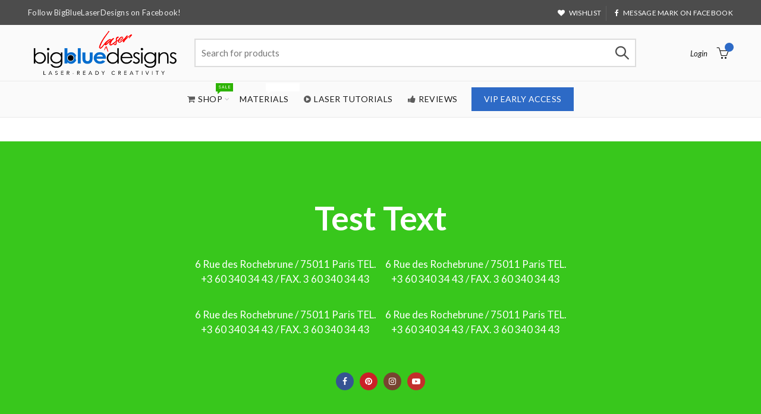

--- FILE ---
content_type: text/css
request_url: https://bigbluelaserdesigns.com/cdn/shop/t/10/assets/custom.css?v=58128333840705047991670873572
body_size: 162
content:
.mc4wp-alert.mc4wp-success{color:#fff;border-color:#fff}.ssw-faveiticon{color:#606060;cursor:pointer;font-size:60px}.blog-post-loop .entry-title{font-size:23px;margin-top:32px}.blog-post-loop.post-single-page .entry-thumbnail{float:none;width:100%;margin-bottom:25px}.footer-container .widget-area{padding:35px 0 0}.footer-container.color-scheme-light a{color:#ffffffe6}.gl_custom_1502245091602{margin-right:5px!important;margin-left:5px!important}.gl_slide_show .promo-banner .banner-inner h2{text-transform:capitalize;color:#adabab;font-weight:300!important;font-style:italic}.gl_slide_show .promo-banner .banner-inner h4{font-weight:400}.mc4wp-form input[type=email]{background-color:#f7f7f778;border:none;border-bottom:white;padding-left:0;box-shadow:none;max-width:425px;width:100%}.title-wrapper .title-after_title{margin-bottom:0;margin-top:-15px;line-height:1;padding-bottom:40px}@media (min-width: 768px).gl_col-sm-3{width: 12.5%}.product-design-alt .entry-summary{text-align:left}.mc4wp-form .mailchimp-input-icon:before{left:10px}.mc4wp-form .mailchimp-input-icon input[type=email]{padding-left:35px}body.template-page .main-page-wrapper{margin-top:0}.product-tabs-wrapper{display:none!important}.ssw-nav>li.ssw-active>a{color:#006fbb!important}.title-wrapper .title-after_title{line-height:1.5!important}.post-date{display:none!important}div#shopify-section-1593625788878 h3.entry-title a{font-size:26px!important}#menu-main-navigation .block_type_button a{color:#fff}.ssw-reviews-head .btn{color:#fff!important}.product-design-alt .product_meta{display:none!important}#previouslyPurchasedAlert{padding:10px 0;background-color:#04aa6d;color:#fff!important;margin-top:12px;display:block;width:100%;text-align:center}#previouslyPurchasedAlert p{font-family:Lato,Arial,Helvetica,sans-serif;color:#fff;font-weight:600;font-size:15px;margin-bottom:0;padding:10px 0;text-transform:uppercase}.previouslyPurchasedHome{display:inline-block;text-align:center;position:relative;font-size:12px;line-height:16px;font-weight:600;text-transform:uppercase;letter-spacing:.3px;border-radius:0;-webkit-transition:.25s ease-in-out;-moz-transition:.25s ease-in-out;-o-transition:.25s ease-in-out;transition:.25s ease-in-out;background-color:#04aa6d;color:#fff;padding:9px 14px}.previouslyPurchasedHome p{font-family:Lato,Arial,Helvetica,sans-serif;color:#fff;font-weight:600;font-size:12px;margin:0;padding:0;text-transform:uppercase}@media (max-width: 480px){.main-header{margin-bottom:10px!important}}.smart-tabs-content-block ul li{list-style:disc;margin-left:15px}.FNameField{width:45%!important;margin-right:10%:}.LNameField{width:45%}.EmailField{width:65%;margin-right:5%}.SubmitButton{width:25%}@media only screen and (max-width: 600px){.FNameField{width:100%!important}.LNameField,.EmailField,.SubmitButton{width:100%}}
/*# sourceMappingURL=/cdn/shop/t/10/assets/custom.css.map?v=58128333840705047991670873572 */


--- FILE ---
content_type: text/javascript
request_url: https://bigbluelaserdesigns.com/cdn/shop/t/10/assets/js_cp_gl.min.js?v=88686615198848347191629168377
body_size: 3630
content:
function gl_js(){gl_toggleBehaviour(),gl_tabsBehaviour(),gl_accordionBehaviour(),gl_teaserGrid(),gl_carouselBehaviour(),gl_slidersBehaviour(),gl_prettyPhoto(),gl_googleplus(),gl_pinterest(),gl_progress_bar(),gl_plugin_flexslider(),gl_google_fonts(),gl_gridBehaviour(),gl_rowBehaviour(),gl_googleMapsPointer(),gl_ttaActivation(),jQuery(document).trigger("gl_js"),window.setTimeout(gl_waypoints,500)}function getSizeName(){var e=jQuery(window).width();return 1170<e?"desktop_wide":960<e&&1169>e?"desktop":768<e&&959>e?"tablet":300<e&&767>e?"mobile":300>e?"mobile_portrait":""}function loadScript(e,t,i){var n=document.createElement("script");n.type="text/javascript",n.readyState&&(n.onreadystatechange=function(){"loaded"!==n.readyState&&"complete"!==n.readyState||(n.onreadystatechange=null,i())}),n.src=e,t.get(0).appendChild(n)}function gl_ttaActivation(){jQuery("[data-gl-accordion]").on("show.vc.accordion",function(e){var t=window.jQuery,i={};i.newPanel=t(this).data("vc.accordion").getTarget(),window.spb_prepare_tab_content(e,i)})}function gl_accordionActivate(e,t){if(t.newPanel.length&&t.newHeader.length){var i=t.newPanel.find(".gl_pie_chart:not(.gl_ready)"),n=t.newPanel.find(".gl_round-chart"),o=t.newPanel.find(".gl_line-chart"),a=t.newPanel.find('[data-ride="gl_carousel"]');void 0!==jQuery.fn.isotope&&t.newPanel.find(".isotope, .spb_image_grid_ul").isotope("layout"),t.newPanel.find(".gl_masonry_media_grid, .gl_masonry_grid").length&&t.newPanel.find(".gl_masonry_media_grid, .gl_masonry_grid").each(function(){var e=jQuery(this).data("vcGrid");e&&e.gridBuilder&&e.gridBuilder.setMasonry&&e.gridBuilder.setMasonry()}),gl_carouselBehaviour(t.newPanel),gl_plugin_flexslider(t.newPanel),i.length&&jQuery.fn.vcChat&&i.vcChat(),n.length&&jQuery.fn.vcRoundChart&&n.vcRoundChart({reload:!1}),o.length&&jQuery.fn.vcLineChart&&o.vcLineChart({reload:!1}),a.length&&jQuery.fn.carousel&&a.carousel("resizeAction"),t.newPanel.parents(".isotope").length&&t.newPanel.parents(".isotope").each(function(){jQuery(this).isotope("layout")})}}function initVideoBackgrounds(){return window.console&&window.console.warn&&window.console.warn("this function is deprecated use gl_initVideoBackgrounds"),gl_initVideoBackgrounds()}function gl_initVideoBackgrounds(){jQuery("[data-gl-video-bg]").each(function(){var e,t,i=jQuery(this);i.data("glVideoBg")?(e=i.data("glVideoBg"),(t=glExtractYoutubeId(e))&&(i.find(".gl_video-bg").remove(),insertYoutubeVideoAsBackground(i,t)),jQuery(window).on("grid:items:added",function(e,t){i.has(t).length&&glResizeVideoBackground(i)})):i.find(".gl_video-bg").remove()})}function insertYoutubeVideoAsBackground(e,t,i){if("undefined"==typeof YT||void 0===YT.Player)return 100<(i=void 0===i?0:i)?void console.warn("Too many attempts to load YouTube api"):void setTimeout(function(){insertYoutubeVideoAsBackground(e,t,i++)},100);var n=e.prepend('<div class="gl_video-bg gl_hidden-xs"><div class="inner"></div></div>').find(".inner");new YT.Player(n[0],{width:"100%",height:"100%",videoId:t,playerVars:{playlist:t,iv_load_policy:3,enablejsapi:1,disablekb:1,autoplay:1,controls:0,showinfo:0,rel:0,loop:1,wmode:"transparent"},events:{onReady:function(e){e.target.mute().setLoop(!0)}}}),glResizeVideoBackground(e),jQuery(window).bind("resize",function(){glResizeVideoBackground(e)})}function glResizeVideoBackground(e){var t,i,n,o,a=e.innerWidth(),r=e.innerHeight();a/r<16/9?(t=r*(16/9),i=r,n=-Math.round((t-a)/2)+"px",o=-Math.round((i-r)/2)+"px",t+="px",i+="px"):(t=a,i=a*(9/16),o=-Math.round((i-r)/2)+"px",n=-Math.round((t-a)/2)+"px",t+="px",i+="px"),e.find(".gl_video-bg iframe").css({maxWidth:"1000%",marginLeft:n,marginTop:o,width:t,height:i})}function glExtractYoutubeId(e){if(void 0===e)return!1;var t=e.match(/(?:https?:\/{2})?(?:w{3}\.)?youtu(?:be)?\.(?:com|be)(?:\/watch\?v=|\/)([^\s&]+)/);return null!==t&&t[1]}function gl_googleMapsPointer(){var e=window.jQuery,t=e(".spb_gmaps_widget");t.click(function(){e("iframe",this).css("pointer-events","auto")}),t.mouseleave(function(){e("iframe",this).css("pointer-events","none")}),e(".spb_gmaps_widget iframe").css("pointer-events","none")}document.documentElement.className+=" js_active ",document.documentElement.className+="ontouchstart"in document.documentElement?" gl_mobile ":" gl_desktop ",function(){for(var e=["-webkit-","-moz-","-ms-","-o-",""],t=0;t<e.length;t++)e[t]+"transform"in document.documentElement.style&&(document.documentElement.className+=" gl_transform ")}(),"function"!=typeof window.gl_plugin_flexslider&&(window.gl_plugin_flexslider=function(e){(e?e.find(".spb_flexslider"):jQuery(".spb_flexslider")).each(function(){var e=jQuery(this),t=1e3*parseInt(e.attr("data-interval")),i=e.attr("data-flex_fx"),n=!0;0===t&&(n=!1),e.is(":visible")&&e.flexslider({animation:i,slideshow:n,slideshowSpeed:t,sliderSpeed:800,smoothHeight:!0})})}),"function"!=typeof window.gl_googleplus&&(window.gl_googleplus=function(){0<jQuery(".spb_googleplus").length&&function(){var e=document.createElement("script");e.type="text/javascript",e.async=!0,e.src="//apis.google.com/js/plusone.js";var t=document.getElementsByTagName("script")[0];t.parentNode.insertBefore(e,t)}()}),"function"!=typeof window.gl_pinterest&&(window.gl_pinterest=function(){0<jQuery(".spb_pinterest").length&&function(){var e=document.createElement("script");e.type="text/javascript",e.async=!0,e.src="//assets.pinterest.com/js/pinit.js";var t=document.getElementsByTagName("script")[0];t.parentNode.insertBefore(e,t)}()}),"function"!=typeof window.gl_progress_bar&&(window.gl_progress_bar=function(){void 0!==jQuery.fn.waypoint&&jQuery(".gl_progress_bar").waypoint(function(){jQuery(this).find(".gl_single_bar").each(function(e){var t=jQuery(this).find(".gl_bar"),i=t.data("percentage-value");setTimeout(function(){t.css({width:i+"%"})},200*e)})},{offset:"85%"})}),"function"!=typeof window.gl_waypoints&&(window.gl_waypoints=function(){void 0!==jQuery.fn.waypoint&&jQuery(".spb_animate_when_almost_visible:not(.spb_start_animation)").waypoint(function(){jQuery(this).addClass("spb_start_animation animated")},{offset:"85%"})}),"function"!=typeof window.gl_toggleBehaviour&&(window.gl_toggleBehaviour=function(e){function t(e){e&&e.preventDefault&&e.preventDefault();var t=jQuery(this).closest(".gl_toggle"),i=t.find(".gl_toggle_content");t.hasClass("gl_toggle_active")?i.slideUp({duration:300,complete:function(){t.removeClass("gl_toggle_active")}}):i.slideDown({duration:300,complete:function(){t.addClass("gl_toggle_active")}})}e?e.hasClass("gl_toggle_title")?e.unbind("click").click(t):e.find(".gl_toggle_title").unbind("click").click(t):jQuery(".gl_toggle_title").unbind("click").on("click",t)}),"function"!=typeof window.gl_tabsBehaviour&&(window.gl_tabsBehaviour=function(e){if(jQuery.ui){var t=e||jQuery(".spb_tabs, .spb_tour"),i=jQuery.ui&&jQuery.ui.version?jQuery.ui.version.split("."):"1.10",n=1===parseInt(i[0])&&9>parseInt(i[1]);t.each(function(e){var t,i=jQuery(this).attr("data-interval"),o=[];if(t=jQuery(this).find(".spb_tour_tabs_wrapper").tabs({show:function(e,t){spb_prepare_tab_content(e,t)},beforeActivate:function(e,t){1!==t.newPanel.index()&&t.newPanel.find(".gl_pie_chart:not(.gl_ready)")},activate:function(e,t){spb_prepare_tab_content(e,t)}}),i&&0<i)try{t.tabs("rotate",1e3*i)}catch(e){window.console&&window.console.log&&console.log(e)}jQuery(this).find(".spb_tab").each(function(){o.push(this.id)}),jQuery(this).find(".spb_tabs_nav li").click(function(e){return e.preventDefault(),n?t.tabs("select",jQuery("a",this).attr("href")):t.tabs("option","active",jQuery(this).index()),!1}),jQuery(this).find(".spb_prev_slide a, .spb_next_slide a").click(function(e){if(e.preventDefault(),n){i=t.tabs("option","selected");jQuery(this).parent().hasClass("spb_next_slide")?i++:i--,0>i?i=t.tabs("length")-1:i>=t.tabs("length")&&(i=0),t.tabs("select",i)}else{var i=t.tabs("option","active"),o=t.find(".spb_tab").length;i=jQuery(this).parent().hasClass("spb_next_slide")?i+1>=o?0:i+1:0>i-1?o-1:i-1,t.tabs("option","active",i)}})})}}),"function"!=typeof window.gl_accordionBehaviour&&(window.gl_accordionBehaviour=function(){jQuery(".spb_accordion").each(function(e){var t,i=jQuery(this),n=(i.attr("data-interval"),!isNaN(jQuery(this).data("active-tab"))&&0<parseInt(i.data("active-tab"))&&parseInt(i.data("active-tab"))-1),o=!1===n||"yes"===i.data("collapsible");t=i.find(".spb_accordion_wrapper").accordion({header:"> div > h3",autoHeight:!1,heightStyle:"content",active:n,collapsible:o,navigation:!0,activate:gl_accordionActivate,change:function(e,t){void 0!==jQuery.fn.isotope&&t.newContent.find(".isotope").isotope("layout"),gl_carouselBehaviour(t.newPanel)}}),!0===i.data("vcDisableKeydown")&&(t.data("uiAccordion")._keydown=function(){})})}),"function"!=typeof window.gl_teaserGrid&&(window.gl_teaserGrid=function(){var e={fitrows:"fitRows",masonry:"masonry"};jQuery(".spb_grid .teaser_grid_container:not(.spb_carousel), .spb_filtered_grid .teaser_grid_container:not(.spb_carousel)").each(function(){var t=jQuery(this),i=t.find(".spb_thumbnails"),n=i.attr("data-layout-mode");i.isotope({itemSelector:".isotope-item",layoutMode:void 0===e[n]?"fitRows":e[n]}),t.find(".categories_filter a").data("isotope",i).click(function(e){e.preventDefault();var t=jQuery(this).data("isotope");jQuery(this).parent().parent().find(".active").removeClass("active"),jQuery(this).parent().addClass("active"),t.isotope({filter:jQuery(this).attr("data-filter")})}),jQuery(window).bind("load resize",function(){i.isotope("layout")})})}),"function"!=typeof window.gl_carouselBehaviour&&(window.gl_carouselBehaviour=function(e){(e?e.find(".spb_carousel"):jQuery(".spb_carousel")).each(function(){var e=jQuery(this);if(!0!==e.data("carousel_enabled")&&e.is(":visible")){e.data("carousel_enabled",!0);getColumnsCount(jQuery(this));jQuery(this).hasClass("columns_count_1")&&900;var t=jQuery(this).find(".spb_thumbnails-fluid li");t.css({"margin-right":t.css("margin-left"),"margin-left":0});var i=jQuery(this).find("ul.spb_thumbnails-fluid");i.width(i.width()+300),jQuery(window).resize(function(){screen_size!=(screen_size=getSizeName())&&window.setTimeout("location.reload()",20)})}})}),"function"!=typeof window.gl_slidersBehaviour&&(window.gl_slidersBehaviour=function(){jQuery(".spb_gallery_slides").each(function(e){var t,i=jQuery(this);if(i.hasClass("spb_slider_nivo")){var n=1e3*i.attr("data-interval");0===n&&(n=9999999999),i.find(".nivoSlider").nivoSlider({effect:"boxRainGrow,boxRain,boxRainReverse,boxRainGrowReverse",slices:15,boxCols:8,boxRows:4,animSpeed:800,pauseTime:n,startSlide:0,directionNav:!0,directionNavHide:!0,controlNav:!0,keyboardNav:!1,pauseOnHover:!0,manualAdvance:!1,prevText:"Prev",nextText:"Next"})}else i.hasClass("spb_image_grid")&&(jQuery.fn.imagesLoaded?t=i.find(".spb_image_grid_ul").imagesLoaded(function(){t.isotope({itemSelector:".isotope-item",layoutMode:"fitRows"})}):i.find(".spb_image_grid_ul").isotope({itemSelector:".isotope-item",layoutMode:"fitRows"}))})}),"function"!=typeof window.gl_prettyPhoto&&(window.gl_prettyPhoto=function(){try{jQuery&&jQuery.fn&&jQuery.fn.prettyPhoto&&jQuery('a.prettyphoto, .gallery-icon a[href*=".jpg"]').prettyPhoto({animationSpeed:"normal",hook:"data-rel",padding:15,opacity:.7,showTitle:!0,allowresize:!0,counter_separator_label:"/",hideflash:!1,deeplinking:!1,modal:!1,callback:function(){location.href.indexOf("#!prettyPhoto")>-1&&(location.hash="")},social_tools:""})}catch(e){window.console&&window.console.log&&console.log(e)}}),"function"!=typeof window.gl_google_fonts&&(window.gl_google_fonts=function(){return!1}),window.vcParallaxSkroll=!1,"function"!=typeof window.gl_rowBehaviour&&(window.gl_rowBehaviour=function(){function e(){var e=i('[data-gl-full-width="true"]');i.each(e,function(e,t){var n=i(this);n.addClass("gl_hidden");var o=n.next(".gl_row-full-width");if(o.length||(o=n.parent().next(".gl_row-full-width")),o.length){var a=parseInt(n.css("margin-left"),10),r=parseInt(n.css("margin-right"),10),l=0-o.offset().left-a,s=i(window).width();if(n.css({position:"relative",left:l,"box-sizing":"border-box",width:i(window).width()}),!n.data("glStretchContent")){var d=-1*l;0>d&&(d=0);var c=s-d-o.width()+a+r;0>c&&(c=0),n.css({"padding-left":d+"px","padding-right":c+"px"})}n.attr("data-gl-full-width-init","true"),n.removeClass("gl_hidden"),i(document).trigger("vc-full-width-row-single",{el:n,offset:l,marginLeft:a,marginRight:r,elFull:o,width:s})}}),i(document).trigger("gl-full-width-row",e)}function t(){var e=i(".gl_row-o-full-height:first");if(e.length){var t,n,o;t=i(window).height(),(n=e.offset().top)<t&&(o=100-n/(t/100),e.css("min-height",o+"vh"))}i(document).trigger("gl-full-height-row",e)}var i=window.jQuery;i(window).off("resize.vcRowBehaviour").on("resize.vcRowBehaviour",e).on("resize.vcRowBehaviour",t),e(),t(),(window.navigator.userAgent.indexOf("MSIE ")>0||navigator.userAgent.match(/Trident.*rv\:11\./))&&i(".gl_row-o-full-height").each(function(){"flex"===i(this).css("display")&&i(this).wrap('<div class="gl_ie-flexbox-fixer"></div>')}),gl_initVideoBackgrounds(),function(){var e,t=!1;window.vcParallaxSkroll&&window.vcParallaxSkroll.destroy(),i(".gl_parallax-inner").remove(),i("[data-5p-top-bottom]").removeAttr("data-5p-top-bottom data-30p-top-bottom"),i("[data-gl-parallax]").each(function(){var e,n,o,a,r;t=!0,"on"===i(this).data("vcParallaxOFade")&&i(this).children().attr("data-5p-top-bottom","opacity:0;").attr("data-30p-top-bottom","opacity:1;"),e=100*i(this).data("vcParallax"),(o=i("<div />").addClass("gl_parallax-inner").appendTo(i(this))).height(e+"%"),(r=glExtractYoutubeId(a=i(this).data("vcParallaxImage")))?insertYoutubeVideoAsBackground(o,r):void 0!==a&&o.css("background-image","url("+a+")"),n=-(e-100),o.attr("data-bottom-top","top: "+n+"%;").attr("data-top-bottom","top: 0%;")}),!(!t||!window.skrollr)&&(e={forceHeight:!1,smoothScrolling:!1,mobileCheck:function(){return!1}},window.vcParallaxSkroll=skrollr.init(e),window.vcParallaxSkroll)}()}),"function"!=typeof window.gl_gridBehaviour&&(window.gl_gridBehaviour=function(){jQuery.fn.vcGrid&&jQuery("[data-gl-grid]").vcGrid()}),"function"!=typeof window.getColumnsCount&&(window.getColumnsCount=function(e){for(var t=!1,i=1;!1===t;){if(e.hasClass("columns_count_"+i))return t=!0,i;i++}});var screen_size=getSizeName();"function"!=typeof window.spb_prepare_tab_content&&(window.spb_prepare_tab_content=function(e,t){var i,n,o=t.panel||t.newPanel,a=o.find(".gl_pie_chart:not(.gl_ready)"),r=o.find(".gl_round-chart"),l=o.find(".gl_line-chart"),s=o.find('[data-ride="gl_carousel"]');if(gl_carouselBehaviour(),gl_plugin_flexslider(o),t.newPanel.find(".gl_masonry_media_grid, .gl_masonry_grid").length&&t.newPanel.find(".gl_masonry_media_grid, .gl_masonry_grid").each(function(){var e=jQuery(this).data("vcGrid");e&&e.gridBuilder&&e.gridBuilder.setMasonry&&e.gridBuilder.setMasonry()}),o.find(".gl_masonry_media_grid, .gl_masonry_grid").length&&o.find(".gl_masonry_media_grid, .gl_masonry_grid").each(function(){var e=jQuery(this).data("vcGrid");e&&e.gridBuilder&&e.gridBuilder.setMasonry&&e.gridBuilder.setMasonry()}),a.length&&jQuery.fn.vcChat&&a.vcChat(),r.length&&jQuery.fn.vcRoundChart&&r.vcRoundChart({reload:!1}),l.length&&jQuery.fn.vcLineChart&&l.vcLineChart({reload:!1}),s.length&&jQuery.fn.carousel&&s.carousel("resizeAction"),i=o.find(".isotope, .spb_image_grid_ul"),n=o.find(".spb_gmaps_widget"),0<i.length&&i.isotope("layout"),n.length&&!n.is(".map_ready")){var d=n.find("iframe");d.attr("src",d.attr("src")),n.addClass("map_ready")}o.parents(".isotope").length&&o.parents(".isotope").each(function(){jQuery(this).isotope("layout")})}),window.gl_googleMapsPointer,jQuery(document).ready(function(e){window.gl_js()});